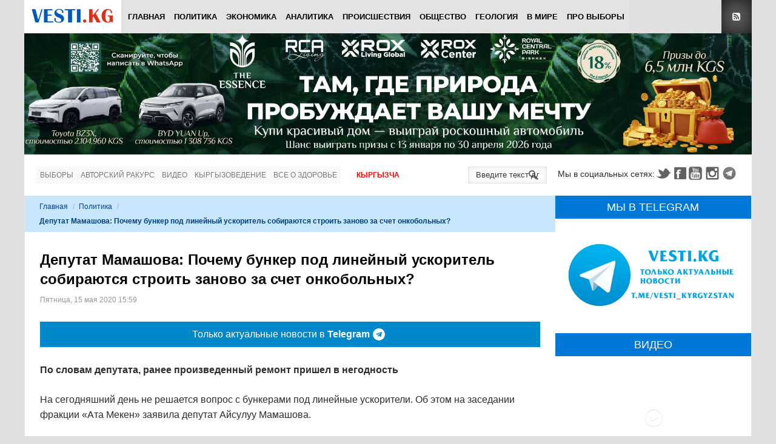

--- FILE ---
content_type: text/html; charset=utf-8
request_url: https://www.google.com/recaptcha/api2/anchor?ar=1&k=6Lck_HgrAAAAAL5IUmIYkDmbqC7JirTuKV81EZPU&co=aHR0cHM6Ly92ZXN0aS5rZzo0NDM.&hl=ru&v=PoyoqOPhxBO7pBk68S4YbpHZ&theme=light&size=normal&anchor-ms=20000&execute-ms=30000&cb=rtunr55iz2w2
body_size: 49474
content:
<!DOCTYPE HTML><html dir="ltr" lang="ru"><head><meta http-equiv="Content-Type" content="text/html; charset=UTF-8">
<meta http-equiv="X-UA-Compatible" content="IE=edge">
<title>reCAPTCHA</title>
<style type="text/css">
/* cyrillic-ext */
@font-face {
  font-family: 'Roboto';
  font-style: normal;
  font-weight: 400;
  font-stretch: 100%;
  src: url(//fonts.gstatic.com/s/roboto/v48/KFO7CnqEu92Fr1ME7kSn66aGLdTylUAMa3GUBHMdazTgWw.woff2) format('woff2');
  unicode-range: U+0460-052F, U+1C80-1C8A, U+20B4, U+2DE0-2DFF, U+A640-A69F, U+FE2E-FE2F;
}
/* cyrillic */
@font-face {
  font-family: 'Roboto';
  font-style: normal;
  font-weight: 400;
  font-stretch: 100%;
  src: url(//fonts.gstatic.com/s/roboto/v48/KFO7CnqEu92Fr1ME7kSn66aGLdTylUAMa3iUBHMdazTgWw.woff2) format('woff2');
  unicode-range: U+0301, U+0400-045F, U+0490-0491, U+04B0-04B1, U+2116;
}
/* greek-ext */
@font-face {
  font-family: 'Roboto';
  font-style: normal;
  font-weight: 400;
  font-stretch: 100%;
  src: url(//fonts.gstatic.com/s/roboto/v48/KFO7CnqEu92Fr1ME7kSn66aGLdTylUAMa3CUBHMdazTgWw.woff2) format('woff2');
  unicode-range: U+1F00-1FFF;
}
/* greek */
@font-face {
  font-family: 'Roboto';
  font-style: normal;
  font-weight: 400;
  font-stretch: 100%;
  src: url(//fonts.gstatic.com/s/roboto/v48/KFO7CnqEu92Fr1ME7kSn66aGLdTylUAMa3-UBHMdazTgWw.woff2) format('woff2');
  unicode-range: U+0370-0377, U+037A-037F, U+0384-038A, U+038C, U+038E-03A1, U+03A3-03FF;
}
/* math */
@font-face {
  font-family: 'Roboto';
  font-style: normal;
  font-weight: 400;
  font-stretch: 100%;
  src: url(//fonts.gstatic.com/s/roboto/v48/KFO7CnqEu92Fr1ME7kSn66aGLdTylUAMawCUBHMdazTgWw.woff2) format('woff2');
  unicode-range: U+0302-0303, U+0305, U+0307-0308, U+0310, U+0312, U+0315, U+031A, U+0326-0327, U+032C, U+032F-0330, U+0332-0333, U+0338, U+033A, U+0346, U+034D, U+0391-03A1, U+03A3-03A9, U+03B1-03C9, U+03D1, U+03D5-03D6, U+03F0-03F1, U+03F4-03F5, U+2016-2017, U+2034-2038, U+203C, U+2040, U+2043, U+2047, U+2050, U+2057, U+205F, U+2070-2071, U+2074-208E, U+2090-209C, U+20D0-20DC, U+20E1, U+20E5-20EF, U+2100-2112, U+2114-2115, U+2117-2121, U+2123-214F, U+2190, U+2192, U+2194-21AE, U+21B0-21E5, U+21F1-21F2, U+21F4-2211, U+2213-2214, U+2216-22FF, U+2308-230B, U+2310, U+2319, U+231C-2321, U+2336-237A, U+237C, U+2395, U+239B-23B7, U+23D0, U+23DC-23E1, U+2474-2475, U+25AF, U+25B3, U+25B7, U+25BD, U+25C1, U+25CA, U+25CC, U+25FB, U+266D-266F, U+27C0-27FF, U+2900-2AFF, U+2B0E-2B11, U+2B30-2B4C, U+2BFE, U+3030, U+FF5B, U+FF5D, U+1D400-1D7FF, U+1EE00-1EEFF;
}
/* symbols */
@font-face {
  font-family: 'Roboto';
  font-style: normal;
  font-weight: 400;
  font-stretch: 100%;
  src: url(//fonts.gstatic.com/s/roboto/v48/KFO7CnqEu92Fr1ME7kSn66aGLdTylUAMaxKUBHMdazTgWw.woff2) format('woff2');
  unicode-range: U+0001-000C, U+000E-001F, U+007F-009F, U+20DD-20E0, U+20E2-20E4, U+2150-218F, U+2190, U+2192, U+2194-2199, U+21AF, U+21E6-21F0, U+21F3, U+2218-2219, U+2299, U+22C4-22C6, U+2300-243F, U+2440-244A, U+2460-24FF, U+25A0-27BF, U+2800-28FF, U+2921-2922, U+2981, U+29BF, U+29EB, U+2B00-2BFF, U+4DC0-4DFF, U+FFF9-FFFB, U+10140-1018E, U+10190-1019C, U+101A0, U+101D0-101FD, U+102E0-102FB, U+10E60-10E7E, U+1D2C0-1D2D3, U+1D2E0-1D37F, U+1F000-1F0FF, U+1F100-1F1AD, U+1F1E6-1F1FF, U+1F30D-1F30F, U+1F315, U+1F31C, U+1F31E, U+1F320-1F32C, U+1F336, U+1F378, U+1F37D, U+1F382, U+1F393-1F39F, U+1F3A7-1F3A8, U+1F3AC-1F3AF, U+1F3C2, U+1F3C4-1F3C6, U+1F3CA-1F3CE, U+1F3D4-1F3E0, U+1F3ED, U+1F3F1-1F3F3, U+1F3F5-1F3F7, U+1F408, U+1F415, U+1F41F, U+1F426, U+1F43F, U+1F441-1F442, U+1F444, U+1F446-1F449, U+1F44C-1F44E, U+1F453, U+1F46A, U+1F47D, U+1F4A3, U+1F4B0, U+1F4B3, U+1F4B9, U+1F4BB, U+1F4BF, U+1F4C8-1F4CB, U+1F4D6, U+1F4DA, U+1F4DF, U+1F4E3-1F4E6, U+1F4EA-1F4ED, U+1F4F7, U+1F4F9-1F4FB, U+1F4FD-1F4FE, U+1F503, U+1F507-1F50B, U+1F50D, U+1F512-1F513, U+1F53E-1F54A, U+1F54F-1F5FA, U+1F610, U+1F650-1F67F, U+1F687, U+1F68D, U+1F691, U+1F694, U+1F698, U+1F6AD, U+1F6B2, U+1F6B9-1F6BA, U+1F6BC, U+1F6C6-1F6CF, U+1F6D3-1F6D7, U+1F6E0-1F6EA, U+1F6F0-1F6F3, U+1F6F7-1F6FC, U+1F700-1F7FF, U+1F800-1F80B, U+1F810-1F847, U+1F850-1F859, U+1F860-1F887, U+1F890-1F8AD, U+1F8B0-1F8BB, U+1F8C0-1F8C1, U+1F900-1F90B, U+1F93B, U+1F946, U+1F984, U+1F996, U+1F9E9, U+1FA00-1FA6F, U+1FA70-1FA7C, U+1FA80-1FA89, U+1FA8F-1FAC6, U+1FACE-1FADC, U+1FADF-1FAE9, U+1FAF0-1FAF8, U+1FB00-1FBFF;
}
/* vietnamese */
@font-face {
  font-family: 'Roboto';
  font-style: normal;
  font-weight: 400;
  font-stretch: 100%;
  src: url(//fonts.gstatic.com/s/roboto/v48/KFO7CnqEu92Fr1ME7kSn66aGLdTylUAMa3OUBHMdazTgWw.woff2) format('woff2');
  unicode-range: U+0102-0103, U+0110-0111, U+0128-0129, U+0168-0169, U+01A0-01A1, U+01AF-01B0, U+0300-0301, U+0303-0304, U+0308-0309, U+0323, U+0329, U+1EA0-1EF9, U+20AB;
}
/* latin-ext */
@font-face {
  font-family: 'Roboto';
  font-style: normal;
  font-weight: 400;
  font-stretch: 100%;
  src: url(//fonts.gstatic.com/s/roboto/v48/KFO7CnqEu92Fr1ME7kSn66aGLdTylUAMa3KUBHMdazTgWw.woff2) format('woff2');
  unicode-range: U+0100-02BA, U+02BD-02C5, U+02C7-02CC, U+02CE-02D7, U+02DD-02FF, U+0304, U+0308, U+0329, U+1D00-1DBF, U+1E00-1E9F, U+1EF2-1EFF, U+2020, U+20A0-20AB, U+20AD-20C0, U+2113, U+2C60-2C7F, U+A720-A7FF;
}
/* latin */
@font-face {
  font-family: 'Roboto';
  font-style: normal;
  font-weight: 400;
  font-stretch: 100%;
  src: url(//fonts.gstatic.com/s/roboto/v48/KFO7CnqEu92Fr1ME7kSn66aGLdTylUAMa3yUBHMdazQ.woff2) format('woff2');
  unicode-range: U+0000-00FF, U+0131, U+0152-0153, U+02BB-02BC, U+02C6, U+02DA, U+02DC, U+0304, U+0308, U+0329, U+2000-206F, U+20AC, U+2122, U+2191, U+2193, U+2212, U+2215, U+FEFF, U+FFFD;
}
/* cyrillic-ext */
@font-face {
  font-family: 'Roboto';
  font-style: normal;
  font-weight: 500;
  font-stretch: 100%;
  src: url(//fonts.gstatic.com/s/roboto/v48/KFO7CnqEu92Fr1ME7kSn66aGLdTylUAMa3GUBHMdazTgWw.woff2) format('woff2');
  unicode-range: U+0460-052F, U+1C80-1C8A, U+20B4, U+2DE0-2DFF, U+A640-A69F, U+FE2E-FE2F;
}
/* cyrillic */
@font-face {
  font-family: 'Roboto';
  font-style: normal;
  font-weight: 500;
  font-stretch: 100%;
  src: url(//fonts.gstatic.com/s/roboto/v48/KFO7CnqEu92Fr1ME7kSn66aGLdTylUAMa3iUBHMdazTgWw.woff2) format('woff2');
  unicode-range: U+0301, U+0400-045F, U+0490-0491, U+04B0-04B1, U+2116;
}
/* greek-ext */
@font-face {
  font-family: 'Roboto';
  font-style: normal;
  font-weight: 500;
  font-stretch: 100%;
  src: url(//fonts.gstatic.com/s/roboto/v48/KFO7CnqEu92Fr1ME7kSn66aGLdTylUAMa3CUBHMdazTgWw.woff2) format('woff2');
  unicode-range: U+1F00-1FFF;
}
/* greek */
@font-face {
  font-family: 'Roboto';
  font-style: normal;
  font-weight: 500;
  font-stretch: 100%;
  src: url(//fonts.gstatic.com/s/roboto/v48/KFO7CnqEu92Fr1ME7kSn66aGLdTylUAMa3-UBHMdazTgWw.woff2) format('woff2');
  unicode-range: U+0370-0377, U+037A-037F, U+0384-038A, U+038C, U+038E-03A1, U+03A3-03FF;
}
/* math */
@font-face {
  font-family: 'Roboto';
  font-style: normal;
  font-weight: 500;
  font-stretch: 100%;
  src: url(//fonts.gstatic.com/s/roboto/v48/KFO7CnqEu92Fr1ME7kSn66aGLdTylUAMawCUBHMdazTgWw.woff2) format('woff2');
  unicode-range: U+0302-0303, U+0305, U+0307-0308, U+0310, U+0312, U+0315, U+031A, U+0326-0327, U+032C, U+032F-0330, U+0332-0333, U+0338, U+033A, U+0346, U+034D, U+0391-03A1, U+03A3-03A9, U+03B1-03C9, U+03D1, U+03D5-03D6, U+03F0-03F1, U+03F4-03F5, U+2016-2017, U+2034-2038, U+203C, U+2040, U+2043, U+2047, U+2050, U+2057, U+205F, U+2070-2071, U+2074-208E, U+2090-209C, U+20D0-20DC, U+20E1, U+20E5-20EF, U+2100-2112, U+2114-2115, U+2117-2121, U+2123-214F, U+2190, U+2192, U+2194-21AE, U+21B0-21E5, U+21F1-21F2, U+21F4-2211, U+2213-2214, U+2216-22FF, U+2308-230B, U+2310, U+2319, U+231C-2321, U+2336-237A, U+237C, U+2395, U+239B-23B7, U+23D0, U+23DC-23E1, U+2474-2475, U+25AF, U+25B3, U+25B7, U+25BD, U+25C1, U+25CA, U+25CC, U+25FB, U+266D-266F, U+27C0-27FF, U+2900-2AFF, U+2B0E-2B11, U+2B30-2B4C, U+2BFE, U+3030, U+FF5B, U+FF5D, U+1D400-1D7FF, U+1EE00-1EEFF;
}
/* symbols */
@font-face {
  font-family: 'Roboto';
  font-style: normal;
  font-weight: 500;
  font-stretch: 100%;
  src: url(//fonts.gstatic.com/s/roboto/v48/KFO7CnqEu92Fr1ME7kSn66aGLdTylUAMaxKUBHMdazTgWw.woff2) format('woff2');
  unicode-range: U+0001-000C, U+000E-001F, U+007F-009F, U+20DD-20E0, U+20E2-20E4, U+2150-218F, U+2190, U+2192, U+2194-2199, U+21AF, U+21E6-21F0, U+21F3, U+2218-2219, U+2299, U+22C4-22C6, U+2300-243F, U+2440-244A, U+2460-24FF, U+25A0-27BF, U+2800-28FF, U+2921-2922, U+2981, U+29BF, U+29EB, U+2B00-2BFF, U+4DC0-4DFF, U+FFF9-FFFB, U+10140-1018E, U+10190-1019C, U+101A0, U+101D0-101FD, U+102E0-102FB, U+10E60-10E7E, U+1D2C0-1D2D3, U+1D2E0-1D37F, U+1F000-1F0FF, U+1F100-1F1AD, U+1F1E6-1F1FF, U+1F30D-1F30F, U+1F315, U+1F31C, U+1F31E, U+1F320-1F32C, U+1F336, U+1F378, U+1F37D, U+1F382, U+1F393-1F39F, U+1F3A7-1F3A8, U+1F3AC-1F3AF, U+1F3C2, U+1F3C4-1F3C6, U+1F3CA-1F3CE, U+1F3D4-1F3E0, U+1F3ED, U+1F3F1-1F3F3, U+1F3F5-1F3F7, U+1F408, U+1F415, U+1F41F, U+1F426, U+1F43F, U+1F441-1F442, U+1F444, U+1F446-1F449, U+1F44C-1F44E, U+1F453, U+1F46A, U+1F47D, U+1F4A3, U+1F4B0, U+1F4B3, U+1F4B9, U+1F4BB, U+1F4BF, U+1F4C8-1F4CB, U+1F4D6, U+1F4DA, U+1F4DF, U+1F4E3-1F4E6, U+1F4EA-1F4ED, U+1F4F7, U+1F4F9-1F4FB, U+1F4FD-1F4FE, U+1F503, U+1F507-1F50B, U+1F50D, U+1F512-1F513, U+1F53E-1F54A, U+1F54F-1F5FA, U+1F610, U+1F650-1F67F, U+1F687, U+1F68D, U+1F691, U+1F694, U+1F698, U+1F6AD, U+1F6B2, U+1F6B9-1F6BA, U+1F6BC, U+1F6C6-1F6CF, U+1F6D3-1F6D7, U+1F6E0-1F6EA, U+1F6F0-1F6F3, U+1F6F7-1F6FC, U+1F700-1F7FF, U+1F800-1F80B, U+1F810-1F847, U+1F850-1F859, U+1F860-1F887, U+1F890-1F8AD, U+1F8B0-1F8BB, U+1F8C0-1F8C1, U+1F900-1F90B, U+1F93B, U+1F946, U+1F984, U+1F996, U+1F9E9, U+1FA00-1FA6F, U+1FA70-1FA7C, U+1FA80-1FA89, U+1FA8F-1FAC6, U+1FACE-1FADC, U+1FADF-1FAE9, U+1FAF0-1FAF8, U+1FB00-1FBFF;
}
/* vietnamese */
@font-face {
  font-family: 'Roboto';
  font-style: normal;
  font-weight: 500;
  font-stretch: 100%;
  src: url(//fonts.gstatic.com/s/roboto/v48/KFO7CnqEu92Fr1ME7kSn66aGLdTylUAMa3OUBHMdazTgWw.woff2) format('woff2');
  unicode-range: U+0102-0103, U+0110-0111, U+0128-0129, U+0168-0169, U+01A0-01A1, U+01AF-01B0, U+0300-0301, U+0303-0304, U+0308-0309, U+0323, U+0329, U+1EA0-1EF9, U+20AB;
}
/* latin-ext */
@font-face {
  font-family: 'Roboto';
  font-style: normal;
  font-weight: 500;
  font-stretch: 100%;
  src: url(//fonts.gstatic.com/s/roboto/v48/KFO7CnqEu92Fr1ME7kSn66aGLdTylUAMa3KUBHMdazTgWw.woff2) format('woff2');
  unicode-range: U+0100-02BA, U+02BD-02C5, U+02C7-02CC, U+02CE-02D7, U+02DD-02FF, U+0304, U+0308, U+0329, U+1D00-1DBF, U+1E00-1E9F, U+1EF2-1EFF, U+2020, U+20A0-20AB, U+20AD-20C0, U+2113, U+2C60-2C7F, U+A720-A7FF;
}
/* latin */
@font-face {
  font-family: 'Roboto';
  font-style: normal;
  font-weight: 500;
  font-stretch: 100%;
  src: url(//fonts.gstatic.com/s/roboto/v48/KFO7CnqEu92Fr1ME7kSn66aGLdTylUAMa3yUBHMdazQ.woff2) format('woff2');
  unicode-range: U+0000-00FF, U+0131, U+0152-0153, U+02BB-02BC, U+02C6, U+02DA, U+02DC, U+0304, U+0308, U+0329, U+2000-206F, U+20AC, U+2122, U+2191, U+2193, U+2212, U+2215, U+FEFF, U+FFFD;
}
/* cyrillic-ext */
@font-face {
  font-family: 'Roboto';
  font-style: normal;
  font-weight: 900;
  font-stretch: 100%;
  src: url(//fonts.gstatic.com/s/roboto/v48/KFO7CnqEu92Fr1ME7kSn66aGLdTylUAMa3GUBHMdazTgWw.woff2) format('woff2');
  unicode-range: U+0460-052F, U+1C80-1C8A, U+20B4, U+2DE0-2DFF, U+A640-A69F, U+FE2E-FE2F;
}
/* cyrillic */
@font-face {
  font-family: 'Roboto';
  font-style: normal;
  font-weight: 900;
  font-stretch: 100%;
  src: url(//fonts.gstatic.com/s/roboto/v48/KFO7CnqEu92Fr1ME7kSn66aGLdTylUAMa3iUBHMdazTgWw.woff2) format('woff2');
  unicode-range: U+0301, U+0400-045F, U+0490-0491, U+04B0-04B1, U+2116;
}
/* greek-ext */
@font-face {
  font-family: 'Roboto';
  font-style: normal;
  font-weight: 900;
  font-stretch: 100%;
  src: url(//fonts.gstatic.com/s/roboto/v48/KFO7CnqEu92Fr1ME7kSn66aGLdTylUAMa3CUBHMdazTgWw.woff2) format('woff2');
  unicode-range: U+1F00-1FFF;
}
/* greek */
@font-face {
  font-family: 'Roboto';
  font-style: normal;
  font-weight: 900;
  font-stretch: 100%;
  src: url(//fonts.gstatic.com/s/roboto/v48/KFO7CnqEu92Fr1ME7kSn66aGLdTylUAMa3-UBHMdazTgWw.woff2) format('woff2');
  unicode-range: U+0370-0377, U+037A-037F, U+0384-038A, U+038C, U+038E-03A1, U+03A3-03FF;
}
/* math */
@font-face {
  font-family: 'Roboto';
  font-style: normal;
  font-weight: 900;
  font-stretch: 100%;
  src: url(//fonts.gstatic.com/s/roboto/v48/KFO7CnqEu92Fr1ME7kSn66aGLdTylUAMawCUBHMdazTgWw.woff2) format('woff2');
  unicode-range: U+0302-0303, U+0305, U+0307-0308, U+0310, U+0312, U+0315, U+031A, U+0326-0327, U+032C, U+032F-0330, U+0332-0333, U+0338, U+033A, U+0346, U+034D, U+0391-03A1, U+03A3-03A9, U+03B1-03C9, U+03D1, U+03D5-03D6, U+03F0-03F1, U+03F4-03F5, U+2016-2017, U+2034-2038, U+203C, U+2040, U+2043, U+2047, U+2050, U+2057, U+205F, U+2070-2071, U+2074-208E, U+2090-209C, U+20D0-20DC, U+20E1, U+20E5-20EF, U+2100-2112, U+2114-2115, U+2117-2121, U+2123-214F, U+2190, U+2192, U+2194-21AE, U+21B0-21E5, U+21F1-21F2, U+21F4-2211, U+2213-2214, U+2216-22FF, U+2308-230B, U+2310, U+2319, U+231C-2321, U+2336-237A, U+237C, U+2395, U+239B-23B7, U+23D0, U+23DC-23E1, U+2474-2475, U+25AF, U+25B3, U+25B7, U+25BD, U+25C1, U+25CA, U+25CC, U+25FB, U+266D-266F, U+27C0-27FF, U+2900-2AFF, U+2B0E-2B11, U+2B30-2B4C, U+2BFE, U+3030, U+FF5B, U+FF5D, U+1D400-1D7FF, U+1EE00-1EEFF;
}
/* symbols */
@font-face {
  font-family: 'Roboto';
  font-style: normal;
  font-weight: 900;
  font-stretch: 100%;
  src: url(//fonts.gstatic.com/s/roboto/v48/KFO7CnqEu92Fr1ME7kSn66aGLdTylUAMaxKUBHMdazTgWw.woff2) format('woff2');
  unicode-range: U+0001-000C, U+000E-001F, U+007F-009F, U+20DD-20E0, U+20E2-20E4, U+2150-218F, U+2190, U+2192, U+2194-2199, U+21AF, U+21E6-21F0, U+21F3, U+2218-2219, U+2299, U+22C4-22C6, U+2300-243F, U+2440-244A, U+2460-24FF, U+25A0-27BF, U+2800-28FF, U+2921-2922, U+2981, U+29BF, U+29EB, U+2B00-2BFF, U+4DC0-4DFF, U+FFF9-FFFB, U+10140-1018E, U+10190-1019C, U+101A0, U+101D0-101FD, U+102E0-102FB, U+10E60-10E7E, U+1D2C0-1D2D3, U+1D2E0-1D37F, U+1F000-1F0FF, U+1F100-1F1AD, U+1F1E6-1F1FF, U+1F30D-1F30F, U+1F315, U+1F31C, U+1F31E, U+1F320-1F32C, U+1F336, U+1F378, U+1F37D, U+1F382, U+1F393-1F39F, U+1F3A7-1F3A8, U+1F3AC-1F3AF, U+1F3C2, U+1F3C4-1F3C6, U+1F3CA-1F3CE, U+1F3D4-1F3E0, U+1F3ED, U+1F3F1-1F3F3, U+1F3F5-1F3F7, U+1F408, U+1F415, U+1F41F, U+1F426, U+1F43F, U+1F441-1F442, U+1F444, U+1F446-1F449, U+1F44C-1F44E, U+1F453, U+1F46A, U+1F47D, U+1F4A3, U+1F4B0, U+1F4B3, U+1F4B9, U+1F4BB, U+1F4BF, U+1F4C8-1F4CB, U+1F4D6, U+1F4DA, U+1F4DF, U+1F4E3-1F4E6, U+1F4EA-1F4ED, U+1F4F7, U+1F4F9-1F4FB, U+1F4FD-1F4FE, U+1F503, U+1F507-1F50B, U+1F50D, U+1F512-1F513, U+1F53E-1F54A, U+1F54F-1F5FA, U+1F610, U+1F650-1F67F, U+1F687, U+1F68D, U+1F691, U+1F694, U+1F698, U+1F6AD, U+1F6B2, U+1F6B9-1F6BA, U+1F6BC, U+1F6C6-1F6CF, U+1F6D3-1F6D7, U+1F6E0-1F6EA, U+1F6F0-1F6F3, U+1F6F7-1F6FC, U+1F700-1F7FF, U+1F800-1F80B, U+1F810-1F847, U+1F850-1F859, U+1F860-1F887, U+1F890-1F8AD, U+1F8B0-1F8BB, U+1F8C0-1F8C1, U+1F900-1F90B, U+1F93B, U+1F946, U+1F984, U+1F996, U+1F9E9, U+1FA00-1FA6F, U+1FA70-1FA7C, U+1FA80-1FA89, U+1FA8F-1FAC6, U+1FACE-1FADC, U+1FADF-1FAE9, U+1FAF0-1FAF8, U+1FB00-1FBFF;
}
/* vietnamese */
@font-face {
  font-family: 'Roboto';
  font-style: normal;
  font-weight: 900;
  font-stretch: 100%;
  src: url(//fonts.gstatic.com/s/roboto/v48/KFO7CnqEu92Fr1ME7kSn66aGLdTylUAMa3OUBHMdazTgWw.woff2) format('woff2');
  unicode-range: U+0102-0103, U+0110-0111, U+0128-0129, U+0168-0169, U+01A0-01A1, U+01AF-01B0, U+0300-0301, U+0303-0304, U+0308-0309, U+0323, U+0329, U+1EA0-1EF9, U+20AB;
}
/* latin-ext */
@font-face {
  font-family: 'Roboto';
  font-style: normal;
  font-weight: 900;
  font-stretch: 100%;
  src: url(//fonts.gstatic.com/s/roboto/v48/KFO7CnqEu92Fr1ME7kSn66aGLdTylUAMa3KUBHMdazTgWw.woff2) format('woff2');
  unicode-range: U+0100-02BA, U+02BD-02C5, U+02C7-02CC, U+02CE-02D7, U+02DD-02FF, U+0304, U+0308, U+0329, U+1D00-1DBF, U+1E00-1E9F, U+1EF2-1EFF, U+2020, U+20A0-20AB, U+20AD-20C0, U+2113, U+2C60-2C7F, U+A720-A7FF;
}
/* latin */
@font-face {
  font-family: 'Roboto';
  font-style: normal;
  font-weight: 900;
  font-stretch: 100%;
  src: url(//fonts.gstatic.com/s/roboto/v48/KFO7CnqEu92Fr1ME7kSn66aGLdTylUAMa3yUBHMdazQ.woff2) format('woff2');
  unicode-range: U+0000-00FF, U+0131, U+0152-0153, U+02BB-02BC, U+02C6, U+02DA, U+02DC, U+0304, U+0308, U+0329, U+2000-206F, U+20AC, U+2122, U+2191, U+2193, U+2212, U+2215, U+FEFF, U+FFFD;
}

</style>
<link rel="stylesheet" type="text/css" href="https://www.gstatic.com/recaptcha/releases/PoyoqOPhxBO7pBk68S4YbpHZ/styles__ltr.css">
<script nonce="tupk1WGF7rnT0ZwEOoVnGA" type="text/javascript">window['__recaptcha_api'] = 'https://www.google.com/recaptcha/api2/';</script>
<script type="text/javascript" src="https://www.gstatic.com/recaptcha/releases/PoyoqOPhxBO7pBk68S4YbpHZ/recaptcha__ru.js" nonce="tupk1WGF7rnT0ZwEOoVnGA">
      
    </script></head>
<body><div id="rc-anchor-alert" class="rc-anchor-alert"></div>
<input type="hidden" id="recaptcha-token" value="[base64]">
<script type="text/javascript" nonce="tupk1WGF7rnT0ZwEOoVnGA">
      recaptcha.anchor.Main.init("[\x22ainput\x22,[\x22bgdata\x22,\x22\x22,\[base64]/[base64]/bmV3IFpbdF0obVswXSk6Sz09Mj9uZXcgWlt0XShtWzBdLG1bMV0pOks9PTM/bmV3IFpbdF0obVswXSxtWzFdLG1bMl0pOks9PTQ/[base64]/[base64]/[base64]/[base64]/[base64]/[base64]/[base64]/[base64]/[base64]/[base64]/[base64]/[base64]/[base64]/[base64]\\u003d\\u003d\x22,\[base64]\x22,\x22wrfCj8OdWcO4ZT3CvMKRw4dFw7/[base64]/WwB/[base64]/[base64]/w7MaABxQwr7CuDTDscOcw5JuBMOFDMOSAsKhw6k2BcKaw77DqsO+YcKOw57CtMOvG1rDksKYw7YFM3zCsj/Djx8NHMOGQlsDw5vCpmzCscOXC2XChVtnw4F+wrvCpsKBwqDChMKnexnCrE/Cq8Kyw6TCgsO9WcONw7gYwojCosK/InEfUzIyCcKXwqXCp1HDnlTCkzsswo0FwpLClsOoL8KVGAHDum8Lb8OfwrDCtUxRbmktwq7ChQh3w6JeUW3DjSbCnXEgI8Kaw4HDo8Kdw7o5PUrDoMOBwqfCksO/AsO2asO/f8Kww6fDkFTDmADDscOxLMK6LA3CgBN2IMOswo8jEMOYwoEsE8K7w5pOwpBqKMOuwqDDt8KTSTcSw5DDlsKvCx3Dh1XCmMOeETXDuRhWLUtZw7nCnVDDniTDuQ0nR1/[base64]/Cp0bChl3DlsO6wqdNYMKnb8KwFX7Cmw87w6HCvcK/wpVVw57DucOLwrbDoUk9BcOpwpzCucKew6lvY8O2U0vCgMOKPCLDvcKWVsKgc29hbEtow6ZvckxiYMObe8K/w6LCpsKgw6MIC8KGV8KWDhRpBsK0w4/DuQbDmXTCi3fCk2p1AsKkUMOow7Jhw4wfwrFjFjbCmsK9RDHDr8KBWMKDw7tow4htHcK+w5rCu8KUwqbDohDCkcK6w7rCicKAREnCjlocWMOowr/Dq8KfwpBvORV9fjbDsyh/wrvCu3QXw6XCnMOXw5DCl8OqwovDv23DnsO2w6TDlHLCknjCiMKRNw9hwpdVeVzCjsOYw6TCm3XDvX/Dm8ONMBRzwr8ew7oWBi87R0ISRQl1M8KDMsORL8KnwqzClyHCr8OmwqVYXUxzHXHCvFsZw4jCsMOEw7TCiEcnwrrDpi8kw6LCoitcw4YRR8KuwpB1G8Kaw5E/bjwfw7TCq1xCMV8ZYsK9w4FodSA0FMKkSRnDs8KMNmTCrMKAEsOqDmXDqMK/[base64]/ChMOKNhnCr8KKTi3Cs8OKwqdZw5XDscKDwpJybsOJwodSwp0cwp/DnlUlw6t0asO8woItFsOAw7DDq8O2woU5w6LDsMO2WcKGw6dUwrzCnQMwOMOBw4IQwr7CsSTDljrDmx0ywqVXTn7CjlLDiRkNw6zCm8OnNVhaw5EZdWXCvcKyw4zCmR/CuxvDhB3DrcOYw7pBwqNOw7XCkC7Cl8K1ecKew7oTZm5Gw5gUwrpJC1pKPcKFw4dcwqrDlS4+wrzDv2DCg3DCj256wpPCr8K0w6/CiCg/woRkw6FsFMKewrzCjMOcw4fCgsKhdWZYwrPCpsKVLTbDkMOqw6Mmw4jDncK3w4FgcU/Du8KvMyPCt8KmwohWTxBpw5lAFsOpw77CvMO2OXYZwrgtVMOVwpN9IyZow4VLQmXDl8KNZCXDmWsHU8ObwpjCucOVw7vDisOBw7Jaw5nDh8KewoJsw7rDm8OVwqzCkMODeioVw6jCgMObw4vDrx89ES9Vw7zDh8O/MXfDh1/DsMOaWlHCm8OxWsOHwo3DmcOZw6nCjMK3wqhZw7UPwoJyw6jDulvCv37DjF/[base64]/DssOLDGxJVkgJL8KvwrfDh2zCj8OQw7/DhEnDmcOcQgXDiS5nwodZw5xAwq7CsMK+wqokG8KNRznCuh/CqQ/ChDjDuEQ5w6fDqMKRNgo+w7dDSMKjwo96V8KtGGBXdcOhHcOQe8O+wpDCrknChnYMJcOaOzLCpMKgwpTDg0l8w7BNPsOiIcOnw5LDgDhYw5LDu2xywrLCtMKwwozDnsO4wpXCoVXDjXlFwonCsBPCk8K2J2A5w6TDtcORDkvCtMKvw7czJWTCuVbCkMKxwpDClTllwo/CjRrCqsODw7smwr5Ew5XDvhMsGMKEwrLDsz4mGcOjRMK1LRjDnsOxbRTDlsKDw6smwoYJHQzCh8Oiwo4uScOjwoU6ZsOOFsOpPMOwJRVfw5E4wqdvw7PDsk3Dij/CvcKQwpXCjsKzGsKSw6HCnj3DlcOaVcKdXhIXCSBHGMKHwofDnwQ9w7HDm2fClFHDn1lbwpLCssKXw7llb24jwpPCvGfDvsK1I2o+w6NoW8K/w4BrwqdRw7fCiUTCkWABw5A5wrNOw7vDhcKYw7LDksKEwrQPD8Kgw5bCngjDmsOHcV3Cmy/DqMO6HwbDjsKUIETDn8O7wps6VwEIwqvCtXYlc8KwTMOYwrTDoiTDjMKpBMOOwqvDrlRcH1TDgzbDkMKGwrNHwovCicOvwrTDnDnDnsOdwoTCtxR1wpLCuwzDvcK/AhILBBbDi8KMRSbDssOTwqotw4/CmxUhw7xJw4jCrCHCvMOQw6LCjcOXOMOIBMOhCMOnFcKXw6cJUcOXw67DnWhDf8OhMMKPTMOVLsORLUHCocO8wp0pWlzCoXDDjsOTw6fCkjglwo96wqvDrwbCiVRiwprDmMONw7/DlkAlw6wFB8OnKcKWwp4GSsKeOhgjw6/CsSrDrMKowrE9FcKeKwIqwqhwwqo+JD/[base64]/Cr8KFw4LDuE3Do03DsXFHwrBPwphVw7zCvit7woTCtRIzN8KrwpZCwq7CgcKSw6kZwopmA8KvTUrDnjNcPMKDDBwlwpjCgcK/YsOIEk0uw6h6X8KSN8Kow6lNw6HCjsO6ZSU4w4sYwqXChCzCuMO4bMK8GGTDpcO/wogNw60cw6DCi1TDjFYpw5MZBX3CjDkyRMONwr/DvkoHw7zCk8OEHBwtw63CqMOtw4vDpsOnVDd+wqojwobCgBc5RDXDnAbCu8OKwovDqCFSP8KhLcONw4LDo0vCthjCicKIJVorw4xkUUPDjcOIWMOBw4fDrFDCksO4w6gabXRIw6DCu8OUwpk9w7vDv0XDoA/Dk1k7w4rDiMKFwpXDqMK7w7LCqi4WwrI5QMKDd2zCtxzCuXoZwoV3ICAtV8K6wotJXXcCOyPCqB/CvcKOAcKwVEPClzgtw7FEwrTCnktGw5MQfjvDn8KZwrdWwqXCoMOmPXcTwpfDnMKhw7NdDcOjw7RewoLDl8OTwq0Ew5FXw57Cn8OocA/[base64]/[base64]/CgMKAwrE0eRXDpsOawpXCiMKlwpxhw5TDmDADDUPDvArDuUgCdyPDhywMwqXCnSAyOcO0B35reMKkwofDhsOIw53DjFtucMK8DMKvAMOVw4BrCcK+HcKlworCi1zDrcO4wplewr/ChW8bBFjCrsOUw4NcEmktw7hlw6woUMK1w7LCp0gqw5sJNgfDlMKhw7VOw5nDh8KeQMKiQwVFNgdSfcKJwofChcK3HENqw5tCw7LDjMOSwow1w5DDln4Cw63CrhPCu2fCj8K/wrkywrfCuMO7wpE7wpjCjMOtw6XCg8O/RsO0JzrDvEosworCusKfwo9pwp/[base64]/VsKaUGUkPsOBw6QxEsOzW8OLWWfCu2hSOsK3SQ7DkcO1ESfDu8K1w5PDocKnNcO1wqTDj2bCusOaw7jDjzvDqX3CrsOCGsKzwpg9Yzl/wqY+DxM5w77Cv8KSwofDmMOCwo/CnsKhwr0Ac8Knw57CisO7w6kOTC/DqyI4FAE8w4I8w6NIwq/CrwjCoWUGCwXDoMOBFXnCpDbCr8KSTAfCi8Kww4DCi8KKJk9fCFxIfcOKw7ZQWQXCni0Ow6zCgkoLw5J0wqrCs8OKesOFwpLDo8KBLF/[base64]/[base64]/CgFNZLcKVwplrXiwRC8OFw6rDmHTDqsOuw43DqsK/w5fCnsKhIcK9ZjANX0DDs8KDw5kJL8ONw4TCjn7ClcOiw6bCjMKAw4bDqcKnw4/[base64]/DtjVJwq1rJBhGwpzDrsKAKsOmwrMcw7zDi8OWwoTCiQVFK8KkYMOQfS/DsGTDrcOIw7/DocKTwojDusOeOHFZw65RcA83bMOrVAzCm8O3d8KkUcKjw5TCr2jCgygxwoA+w6YcwrjDq0VMFsKUwojDqEwCw5hzHMOwwpjCjsO+w6R1GsKlHC5OwqbCo8K7UcK8fsKiNsKxwp8Xw7/DiDwIw411AjQqw5DDqcOVworCnU5zWMOewqjDkcKfZMOpN8OORH4XwqJUw5TCrMOlw5fCgsOYHsOtwoFjwogKFMOZwrXDllxrMsKDLsKswow9V2rDhA7CuwjDnhPDpsO/w7EjwrXDl8O6wq5wTTbDuHvDhhN3w7IlS37CnHTCoMKjw6hQGUUIw5HCkcO0w4HCvsKzTT4Wwp1WwppTMGJ0W8K5DxDDlsOqw6jCocKdwrPDi8KfwpbCmS/[base64]/CnMO9wrhvDXbCrCVIwoRlwqAKYsOPaMK/w7Urw4MPwqtVwp0SYWfDghPCqCnDj3B6w7TDl8K5dcOWw4zDhsKCwpzDtMKfw4bDiMOrw7XDj8OVTmkUWhBqwr7CuzxeXcKOEMOhEMKdwrNBwozDun9YwpUyw55VwoxRPmM4w5cQcU8/[base64]/[base64]/[base64]/CkMOFfcKjwrljdVzDlcKxFTkEwrcUIAY2P2sRw6fCtMObwqJdw5nDhsKeG8O8X8O9BgzCjMKoecOlCcOFwo5/[base64]/Dg8KIfjLDqjPCgQ7CsMOWPsODU8KBBsOoeMOdJsKiGhw5YALCgMKbPcO1woE2YTAABsOxwqZ8P8ONMMOCVMKZwp/DksKwwrMsYcOWPyPCrjDDnmnCokbCiFNCwoMqanAmdMKLwqTCrV/DqTcVw6PDskXCvMOCesKDwotVwpLDoMObwpYQwqPCssKSw7xYwpJGwqrDlMKOwp7Cq2HDvD7CnsKlaDbCo8OeAsOIwo3DoXPDscKpwpdwK8Kiw7A0O8OGdcKFwr4VK8KFw5DDlsO2aTnCtn/Dn2k8wq1TZFV5GD/DtnPDo8O5Czh8w4Q1wpBNw5nDjsKWw7coLcKow7oqwro0wpHCnSHDojfCkMKpw6bCtXPCmMOEw5TCgyfCh8OVZcKTHSDCux/[base64]/DqwA0TMOMw5nDsmcPR8KfwrhXcsO8WQrCmMK7OsK1bMOcD3bCsMOzSMK/JVhTfWbDv8OPOMKQw4wqUEpGwpYzHMOjwrzDm8OgNcKrwpBxUVTDhHTCkXlDCMKfcsOjw4vCsnjCtMKkLMKDDnnCgcKED2YafTXCvSHCjcOdw7HDggDDomhew7pPZkYDC1lob8KFwqzDnRXDnRnDkMOIw5kAwqVzw5QuXsKiY8OCw7piJR0/ehTDmFMbJMOywrFTwr3Cj8OhWsOXwqfCncOBwpfCgsOFfcKBwrJmD8OPwqXCv8KzwpzCsMO6wqhkUsObLcOow5rDpMOMw7JBw4zCg8OQTEt/QABzwrUsQVpOw683wrNXdjHCr8Oww6czwowCGRTCsMKDbyDCs0EPwpTDlMKEfwHCuTspwoXDsMO6w4rClsKJw4xQw50IRXoHMcKlwqrDqA/DjDJkBXDCu8OUdMKBwrbDu8KdwrfCvcKHwpXDigh7wqAFI8K7UMKHwoXCjnlGwoQrE8KCEcOow6nDgsOswq9VE8Kjwq87fsKoYA0HwpLCscOBwqfDrCIBTVtWRcKNwoLDhiIBw6QRZcK1wq5QG8OywqjDt0MVw5o3woAgwqIawp3CuR/[base64]/VcObEl8iS8O7DsOqwqLCt0BxwplVwovDuUghwpoJwrrDqcOrZ8Kvw7PCsgNHw6NWcxIBw7fDgcKfw57Dl8OZcwvDvWnCscKsfCcQCCLDucK2AsOJYiVpOiY7FHjCp8KNGX4/PVpwwpXDpSHDpsK7w49Dw73DoHc5wrEjwrd6Q1bDgcOwC8OowovCg8KbUcOOXMOoLDthPSFLCjZxwpLDoWrCjXYoIUvDmMKfIF3DkcKbYGXCqAw/VMKtSRLDi8Knw7TDsF4/U8KXQ8OLwr8TwrXCjMO8fCUcwr/DoMKwwokjNyPCqcKNwo1Ww4fCvcKKIsKVZSROwqnCusOJw5xPwpnCnV3DhBENUMKzwqoxQGUkHsORa8OTwovDn8KUw6LDpsKrw4NrwoTDtcOZGsOaF8OWbR/CicOewqNewp4MwpAdHy7CvTbDtRV2PMOZFHbDgcOXEMKaWVXDhsODB8K4Q1rDu8OHRgDDsiLDhsOjC8KqOTLDn8OHa2wJQ2h/XMKUEiUXw5cMWMKgw5N4w5HCnnZNwr3CkMORw6/DqsKADcK2dyAPChcrRATDpcOlIx9YFcOnLHrCtcKPw6DDhzcgw4fClsKpZBVcw68VCcKaJsKCbnfDhMKRwopjTGLDpsOELsKiw70cwpfDljXCuxrDiiV1w6MBwojDhcOxwp46c2vDm8OewrjCpSFTw6vCuMONWMKZwoXCuBrDs8K7w43CqcKBw7/DvcOOworClE/ClsKrwrxdRBASwqHCocOhwrHDj08gZhHCqXUfH8K3F8K5w57DtMKlw7Bdwrl/UMOCUw3DiS3CtULDmMK+HMONwqJRHsOIUcOrwqXCssO9O8OPRcKyw5bCvnguKMKWci/DsmbDm2XCn2w1w4tLJXHDusKkwqTDlcKwZsKuC8K9e8KpO8K7SmdmwpUwAnV6woTCuMOccCPDvcK8VcOOwpkLw6YNYcOSwp7DmsKVHcOSFhzDmsK2OS9OFEXCuUlPw6gYw6TCtcOATsObN8KFwotzwqwlMlFVQxfDosOkwoLDjcKiQB9eCsOORikPw4FRDHV7RcO/TMOUfgbCgxbCsQV3wpvCg23DuiLCslF3w4dwNT0eBMKkUcKrLgpYLmdSHMOgwqzDpjXDjcO6w4HDlXfCocKQwrwaOlLCs8KRMcKtckhxw7p8wpPCusKbwo7CrMOsw4xQUsO1w5hva8O/IG9jLETDuXvClhTDuMKcw6DChcKwwo3DjyNnN8K3ZSnDrcKOwp8nPlDDq3DDkXjDmMK7wqbDq8Ofw7BOcGvCjTPDoWg7EMKrwofDhC/DokTComQvMsOxwqwwBQ0kFMKKwrI8w6jDt8OOw7E0wpbDhz0lwqjCu0/DosKNwokLe2vCiQXDp1TChwnDu8KhwpZ+wrjCrkAmBsKUKVjDvQ1RQB/CvyjCpsK1w4nCtcKVwpjDlAjCmQErXMOiwq/CpcOdSsKhw5cxwqfDnsKdwqh3wpYiw6RLGcO0wrBMb8O4wpcRw5dKa8Ksw7Btw7nCjVNMwoLDvcKvaHXCtRhzOwHChcOTb8OMwpbCjcKXw5IXWn3DksOuw6nCr8K+Q8KGJ3XCn1Nxwrwzw7zCuMOMwqHCkMKTBsK8w4Zvw6M/wpDDuMKDfB9kGygfwqVYwr4vwpfCuMK6worDhyHDik7DpcOKVRnCi8KedcO9c8KZBMKWRT7DoMO+wrxiw4fDmDE0Ai3CvsKbwqQ2UsKaaGrCjAPDr0cZwrdBZhhlwo8yR8OoFGjCvhDCr8Obw7Zwwr43w7rCpCjDhMKuwqA8wqJ5woZ2woocbh/CmsKSwqIqCsK+RcK/w51ZUAV5NRQhN8KDw6Jmw6TDmFQzw6PDgFlFQcKfIcKhVsK7ZMKtw4B5O8OYw6A0wq/[base64]/azMqY0NbAsK1TcO3GSzCrRcpC8KsH8K+ZGIcw73DmcKxa8Ocw6Zrb13CoUFZZBTCucO2wr3DhQ3CulrComvDuMObLT9OCMKCZylDwoM5wobDosO4LcK7acK+IA4NwrPCu3tVO8KMw4nDh8K3K8KWw5PDqsOrbFs7C8OpNMOnwq/[base64]/[base64]/Do8O4bUdqwrEOwprDhXPCrMKnwofDmAJ8DUDDusKibHYHVMK8Xlkgwo7Dg2LCtMKtNyjCqsO+BsO/w6rCuMOZwpXDu8KSwr3CrUpiw7x5f8K7w40HwpdCwoLCuTfDhcOeb33Ct8OMcGvDjsOKaiBID8OPT8K2wo/[base64]/DmFbCmcK0GCUbYsOjwoPDgXloZj3Dl8OtT8KqwqXDoXfDtsKvMcKHMj0WFsOADMO1Pxl2HcKJJMKtwpzCgsKZwqbDogxNwrpYw6/[base64]/CucKpD8O4woPDumVCwrxnWkXCmsOEwoI0wr1qAmAhw7fDqEZXwoZWwrPDnwQVNDhjw5ssw4rCmzk8w6YLw7bDsUnDu8O7FcO2w5zDq8K/esOSw6MEHsKowp4Pw7dGw6nDv8KcHXIFwp/CosO3wrkjw6LDuAPDssK9NhjCmxFzwpTDl8KZw4wbwoBPfMOBPE9NLDVEY8K6R8OUwqNSfCXClcOsTG/CkMOnwqjDj8Kaw7xfV8O9NcKwPsK1Zxcyw6MgTTjCsMKdwp0tw4AVeVJKwqPDug3Di8OLw5tGwoNOUMOeNcKOwpRzw5A4woLDsDzDlcK4CnFrwr3Drj/Ch1XClH3CmFHDuDPCoMO/w69zL8OMF1RKP8OKc8OEBD5HelnClSnDscKPw6nCvjcJwrpyUiMbw4gew61nwo7CvT/CtXl9w5IMZWzCg8Kxw6HCocO8EH5be8KZPnojwqFKM8KIVcOZJ8K8wq9zw5/CjMOfw41Dwrx9H8K3w6DCglfDlhdOw73CjcOLAcKXwoIzU33ChgzDrcKKHMO3eMKAMQDCnUgSOcKYw4nClMOBwpFJw4zCmMK5GcOYI3teBcK6HXBmQzrCvcKDw59uwpTDqhrDkcKoesKrw5MyRMKuw7DCosK3agnDpmHCg8K9c8OOw6HCsCHCkTMUIsOQMsKZwr/DpyTCi8KBwoTCscK4wrwLAmTDgsOIA2kJacKnwrUqw7Alw7/CqW5uwoIIwqvCoSIXWF4kIXXDncO3Z8K+Jxkvw641XMOtw5l5E8Kmwr1qw6XCiWhfR8OfIi9+BsKcMzfCiyvDhMOSRjXDoiIIwolQaBIXw6fDsC/Cgw9fTkBbw7fDnRgbwqtswpcmwqoiBcOlw6jCsEvDocKOw4TDrsO1w5hVLsODw6kQw5UGwropXsOxIsO0w6HDvcKzw5TDi3rCuMOXw5zDocOjw75cdksQwrXCgWnDpsKAfiRrX8OwQSsTw6fDisOcw4XDiHN8wrgjw4BMwpfDqMK+P00swoHDr8OZccOmw6dkDi/CpcOhNC5Dw6Jgc8K+wr7DhQjCqUrCmsOfMk3DtMOmw6LDu8OhSk3CkcOXw7wBZ0XCt8KIwpVQwoPCt1lmSHbDnynCpcOtXizCssKuFHd7OsOEDcKGFMOPwpNZw4TCly4pKcKKGsKsCsKGA8K5ATjCrhfClkvDnsOQHcOUPMKvw6RKXMK3X8OGwpsgwpo/LUQ3YsOtMxLClMKkwqbDgsKRw6XDvsOBIMKfcMOuSMOVfcOiwr9Cw5jCvnXCqSNZV3vCssKqTUHDqxYFBT3DqjVYwoNNFMO8SArChXc5wrM5w7fDphDDgcOkw5Baw442wpolczfDrcOmwq5ERl5Bw4PDsirDvcK8C8ORVcKiw4DCggwnARFEKT/ChH/[base64]/wqMHORrDvjrDh8KTZ10Vw5wUX8OYMzbCtMKpTxAcwpTDl8K/fVVOBcOowpR8DFR3JcKHOVvCmXbCjzx8WljCvywiw5prwoA5Ni8JVUjDhMOdwqtWYMOLJQdQLcKiez53wpILwoTDpE0CXDfCk17DmMOcGMO1wqLCsl0zVMKZwrsPeMOHGH/DnXEcJ1sDJUbCtsOow5rDucK3wrnDpMOPaMKjUlErw6HCpm1XwrtvQcKZS0LCgsKQwrPCtsObw5LDkMOFMMORI8O8w4HChRDCo8Kdw5YMZE8ywovDgMOTLcOyO8KTBcKIwrUmMFMbTSJ0Q17DjxzDvlfCj8KpwprCpUrDnsO4bMKKRcOzGnIjwo0IWnMnwowIwq/[base64]/Ch8KRwp4+Zz0Kw4HCisKcw4ctw5jCvMODwo9FZcOJR2LDhzkBdkbDh3TDmsOPwogSwrR4IzJTwrXCuzZHdXF1bMOVw4bDpRzDrMKQHMOdJUV2PVzDnFrClsOAw5XCqxHCr8KfOsKgw6Mow4/DuMO4w7BfUcOfJ8Okw7bCkCh3EzXDqQzCgknDvcK/eMOVLwkrw7xdIRTCjcKEKsOaw48jwrgqw5E2wrjCkcKnwr3DsGs/K2nDq8OMwr/DtsO3woPDlikmwrZdw5zDrVbCj8OFc8KVwo7DhcKocsOFf1sPI8OZwpLCiQ3DqsKHaMKEw4t1wq8Zwr/Dq8Kww5rCg1nCvsKlacKUwpvCocOTM8Kfw6F1w7sKw4gxEMKMwrN5wqkrb1TCq33DusObDMOYw5bDtUjCswhZL2fDoMO+wqjCu8OTw7nCvMOawq7DhADCrE0Xwo9Iw4bDk8KzwqbDusONwpPDkwzDvsOwBFNhMTRew6/Cpw7DpMKrNsOWBMO6w7rCusKxFcKuw5/CuwvDjMOeYMKyHznDlXslwo9pwrN+T8OXwoDCuDMfwpdNNT5qw5/CujXDiMKLdMOew7nDrwoXV2fDqQdTYmTDiXlew6IAQ8OBwolpTMKTwpwEw6xiIcK6XMKjw7PDtsOQwqdWJCjDhXHCqTMBWF07w5kpwonCrcKow58IbcOOw6/CiQDCnRHDilnCkcKZwqJ/w67DqMOqQ8OkQcK1wp4kwow9G1HDjMOcwr3CrsKpGn7Co8KAwr3DqSs3w6gfw6kMw4BVJ1piw6nDoMKvfwxuwpxVWBJwGsKNLMOTwokXeUPDocOjPlzChGEQAcOWDk/Cs8OJLsKwXD5LTGbDocK/Z1xlw6nCsCjChMOiPyfDgsKYKF5hw5VRwrc8w7YGw7N0RcOUA2rDu8K8AsOgBWhDwpHDsy7ClsODwoxqw5YhIcO6w7ZDwqNYwrjCoMK1wqQwGm1Aw6TDjsKkXcK0fw3CrypJwr7CsMKcw68GFAN3w5/[base64]/Ci8K6w4jCmMKHw4bCtMOAEXkJw5skVMKrKibDu8KDbU3DmEczTcKJMcK3XMKcw6knw6kKw4Jmw5plRF4OQzrCtGQLw4fDpcK/ZSHDlALDl8ORwrJ/[base64]/VMOmccO5wrnClyBORMK6EsOAwrREw6R/w5Qew6DDpXcnwo8zbTJBH8K3bMKYwpDDgUY8YMOeJlleBk5zFUIgwrvCv8Osw7FQw6oWbxE0GsO0w5NhwqxewoLCmhYFw7nCqH4dwq/ClC4oAg41Uwt0YBp1w78wXMK2QcKzVC3DokXChMKmw5o+dx7Dtm9kwrfCrMKtwpnDtsKPw5/DlcOcw5sbw5XChTjCncKOZMOfwp1gw5ZawrhjPsOBFhLCpEwpw4rCs8OaEFvCvzNqwoUiN8OUw6rDhnHCj8KDSwXDvMOkQn7DgcONIwXCng7DuGMkT8KLw6Iuw5/Dsy/[base64]/DrHHDi8OKwo3ClR7DtRvDj8K9JsO6wqBjVMKGX8KeTjLDkcKTwrvDrToGw7zDoMKxdwTDlcKAwpjCtw/[base64]/CqQPCp8OHwqtMwobDvCDCjMOsUcKzL2bDgMKAX8K2LsK9w4Ykw6dEw4sqWHTCv2zCjAbCvsOSMRxJVyXCpks1wrYhP1rCi8K6bCgdNcKuw4wxw6nDkW/DqsKfw41Tw6bDiMO9wrhJI8O9wpJKw4TDpcOYWWzCjm3Du8KzwrV+bVTCncOvO1PDq8OPTcOeaTtlK8K5wpDCrsOsPAzCicKFwo5xeRjCsMKvdnbCgcKVDRbDt8KGwr1lwpPDoB3DkQ95w5s5C8OUwqJBw5ROdsOlcWYtaG0qSsKFeD8aK8O3wocgCGHDl0/Cvyg3Xyg+w7TCmsK5CcK9w65iEsKHwowvaTTCnUrCmER/wrUpw5HDrhnCmcKdwrvDmkXChFTCqjk1GcOuNsKewrMlaV3DvMKyPsKgwoTCih0Aw4LDiMKrUTRjwoYHWsKzw5N9w4/DuijDm13Dj37DqR8lw4V/PUrCsEzDjcOpw6FSK2/Ds8KueEUEwp3DsMOVw4TDliwSSMKIw7AMwqQ/LsObdsKLRMKxwq8cNcOBBsO2TcO9wpnCt8KRTRMpeiRrcj99wrN+wo/Ch8KlacOcFg3DhsOHPGMyZ8KCNMOCwo/DtcKCMxghw6nDqy7CmDLCrsO7w5vDvERpw7orCjrClVDDusKCwrknIS8hATzDhF7CkzPChcKcW8K+wpDCjTd4wp/[base64]/w5jCq8KcGMK0MWzCtcOtW1dvwrstdMKcIMOUwpYHw6AJD8Kbw69XwpUcwp3DvsOpfQQDLMKuUBXDpCLCn8OTwrEdw6Ipwplqw7LDocOXw4TDi2PDrQ3DkcOnbcKWAxh2UjjDlxLDgMKmAHhIZD9WPG/[base64]/TsKLwoTCpMO4wqA+w5bCg8OvJhk1wprCmsKmwplOw7/DgsKBw71EwpDCl3LDhnlPFkQCw6tEw6zCgGXCrmfDgWxUNlY6bcKZB8OjwpPDlxPCsiDDncO9O15/[base64]/CmTABRSl2wpXDil5ZwqgcPMK6W8OJTBZuw6HCmsOOSjtyZwfCrMKERgnCkMOXdjQ1UygEw6B0LXDDqsKtX8KswqBEwqfDncKURk/CpkJFdC1yfMKvw6HDnXLDrsOJw44TTlJIwq9QHMK5QsOawqdHTn44bMKxwqoKOCp0ZgTDtTzCpMKKGcOqwoUAw4RLFsKsw60ZdMO4wpYlR2/Dj8KjdMO2w6/[base64]/Cn8KVFcOiQVfCk0nCmsOSX8ObwpMcWwdfECfDlFIlakHCsTAsw4kwYEpzH8KFw5vDhsOywqrDtHDDqyfCm01/QMOua8KxwoZwM2/Cn1tUw4ZzwonCgBJGwp7CpzbDuX0HfxLDoX3DkSBLw4cVZMK/EcKrJgHDiMOIwp/CkcKgw73Dj8OqK8KeSMO/woVOwr3DhcKkwow9w7rDisK6CHfCjTQowoPDtyPCtCnCqMKcwrgWwoTCuW7CiCN7MMKqw5nCnsORAC7DisOYwrY2w4fDlTbCh8OeL8KswpTDg8O/[base64]/CisKySRzCvMKwwrXDp3g9N2vChMOSwp13HD1/WsOVw7TCvMOmOkYLwpvCn8Ogw4bCtsKhwqMpI8KofcOWw5JPw7TDom0sF2BRRsOAaljDrMOwXmUvw6XCtMObwo1WISLDsT3Cp8O0ecOWaQrDjBwfw7dzCnvClcKJbcKbIB8hesK/T3dpwrFvw4DCvsOUEDfCgU8awrnDhsOmw6AewrvDtcKDwoTCq0rDvQdNwrDDvMOawooEWnxbw7Uzw541w6TDpSp9XE/DiSPDljNpHwEzdcOCRmYqwqBrfyV6QCTDmHAlworDo8KQw4MsAD/Dk0cUwp4bw5rCqTxoRcK7YDR/woZfM8Ozw7EMw6bCpmAIw7PDqMOFOi3DkQTDs2NiwoY+DcKFw6cGwqPCoMKsw6/[base64]/QhPDsxVfB8KBw4DDpiF5ZizDgX3DncORw7Q9wqcqFxhFOcKlwqtDw5Vsw6NALAMETcOtwpt+w6zDg8OjPMOVZQB6dMOwYhBgcjjDs8O+ZMOTOcO1BsKmw4jDjcO+w5I0w4Znw6LCuGJuW2BGw4XCjcKDw6kTw7Ylcycbw4nDlxrDqsOOTx3CpcOpwr/DpzbCk2HDscKIBMO6TMORSMKlwpNxwqhtSRPDkMOuJcKuBwEJGcOZDcO2w7rCqMOnwoBHP1PCqsO/wptXQ8Ksw6fDv3nDq2xCw7o3w455w7XCqQtbwqLCrVfDp8OBT20Sb1lUw5vDrXwcw6xLAHM9cSVywpM0w5/CvBLDonjCu1Z3w7o9wo4jw45WQcK5HkjDiUbDnsOowp5PMVddwonClRwGc8O5dsKCBsO7LUAwJcK5Ji1TwqMowrBYWsKYwr/CqsOFbMOXw5fDkEVcJVfCo1bDv8KEZk3DjcOrWw8gKcOvwpwfKUfDgV3CvjjDksOeF33CqMOjwoMOJCA3KHDDqgTCrMOfAAVIw7dLMyfDuMOjw5dcw4gadMKFw44fwp3CmcOow6Y0GHZDfy3DsMKwFQ/CqsKsw6bCpcKBw7UWI8OUaCxcdB3DrMOxwrd0An7CvsKewqdefhVnwpEtJEfDhRfCjGc8w4bDhkfCv8KQBMK4w6g3wo8ueScJaSxiw43Dmk9Tw6nCngXCiTVJbhnCvsOEQm7ClMOBRsOcwoI/w57Chy1FwpYaw712w6LCrcOVW07CicK8w5vDmGjDrcOHw4jCk8KjfMKHwqLCtSU5LMOCwox8FkYqwr7DmiXDlQIrKXjCsznCv3ReFMKUVhxhwoozw7sOwp/CpwbCiRfChcKTOypkQsKsUS/CsCsvB1Ixw57DicOtNklFVMKjHcKbw508wrfDn8Obw7wTGysZOF9yDMOTUsKwXsOnIh/DjFHDi3PCrkRfNS4/wp1VNlnDkmI8IMKNwqkhT8O3wpEVwoZQw4rDj8Khwp7ClxLDsWHCiTBdw4h6wpTDmcOOw6jDoTJDwonCr1bCncKMwrM0w5LCsxHChRRyKnQbOw/[base64]/[base64]/[base64]/CisKFw7lDw5JswoxOw4rDjsK6acK/c8KDwox6XiZlf8O+Z2MwwqklHnMJwp8fw7ZpS1sjCwpJwqDDuyjCnXXDpcOewoIbw4bCngXDh8OiSiTDmkFQwqXCjTp6PxLDhRVqw73DuFhgwrjCuMOow6jCoCrCiQnCr2N1dxwzw7fCqwEcwobChMOywoXDtAABwo8YUSXCnT4Gwp/Dl8O1fg3CssOhbi/CvwHCvsOYw7LCucKiwoLDsMOHSkDCjMKtGg0oJ8KGwoTDgiIMb18hS8KRIMKUaGXCiHLCtMO7ejzDi8OyG8KlcMKywrQ/HsO3acKeHRlwSMKfw6puEUHDt8OXCcOdP8OhTXHDlsOWw4XDs8OZM37DmzZOw4oKw77Dn8Kdw65WwqhWwpTCu8Opwrgyw4Uhw4smwrLChcKGwo7DtQ/CicOZHBzDo2zCkBnDvSnCvsOGE8ODPcOBwpfCvMKeT0zCtcO9w78kSz/[base64]/[base64]/DncOZwo8/[base64]/DoGF9CCDCjUPDjcKBw5/DiADDg8ONBTrDj8KlaxDDmMOcw6w+ZMONw5rCjE/Cu8ORKsKIPsOxwqvDjm/CtcKpX8O1w5TDrQ9Nw6xTcMOWwrvDgUc9wr46wr/[base64]/Cl3LCvcKfwr9WfMK3fScKw5nCpcO/w5tYw7jDqsKnTcKwSBVQwpFmIGhFwpNzwqfCmwbDkCzClcKDwqbDpMK/aBnDqsKneDlnw7fCojgtwqISTjRLwpbDncONw4nDnMK6fsOAwrPChsO8AcO6UMO3P8OowrU/[base64]/BFHDpMOlw5rDtcO5C8KASTPCljN4bMO0Ni9Dwp7Djw3DgcKEwos/NkEfw4JUwrHCjcOwwq/[base64]/Cq0VTw4jDmMOWw4DDsH7Du8ORwrvCvcO8J8K0NsK1RMKdwrnDmcOVXcKnwq/ChcOowrgPaD/Dhl3DkEBXw55FEMOpwq1/[base64]/CgAbDosK1w5FgAQRbwrIjw5lWwqEvXnYsw4bCt8K/DsObwr/Dr3MMwrk8XjA2w77Ck8Kewrdtw73DnUMKw4zDkSAgT8OLb8O5w7/CjmRJwq/DrRUWAFjDuiQMw4MQw5XDqxBTwoA9LBfCmsKiwobCmkLDpsOGw7AsT8KkYsKVVRVhwqrDpSnCt8KXUiJSQggdXA7Cu104SVoPw4UZZkEZO8Kbw6g3woPCnsOQw5fClMOTBjsEwovCmsO6AEQhwojDllwXVsK3BmJXbR/[base64]/[base64]/DsWhGwq/CiwzCvn7CsHDDocOwwoF8w43CtgXDoXZhw6c7wp7DhsOawrI2RH/DusKiWQJeTFNNwp0qGU7CtcOEfsK8B31gwqN/wplCO8KMR8O3w5PDlcKcw43DiwwEZcKtN3jCtmR3VS0EwpV4Y04KdcK4NmMDaXBUOkVXTRkpC8OkBBhawrLDpmnDqcK6w6kvw7/DvgXDh39/J8KOw7TCsXk2CsKTIW/CpsOPwoAsw5bCiiknwojCksO4w53DvMOeJ8K3wobDmg1hHcOAwplEwqEdwrxPIGUcF20tL8KAwrTDi8K9OMOBw7DCvzJTwr7CmVpOw6hbw7xrwqAmXsK6acO3wpgKMMOfwqVFFWRuwql1M2MSwqs9H8Ofw6rDghjDkMOVwqzDpAHDr3/Ci8OSJsOvYsK1w5kcwo4STMKAwrAUGMK9wrV4wp7DoGTDgjlHdkXCuRF9GsOcwozDvsOcAEzCjlwxwpp5w65qwrzCq0lVdzfDucKUw5EAwrDDpMOyw7RhTFh6wqnDocOnwpHDvsOHw7orQcOUw7LDn8KNbMO3B8O+FD17J8ODworCoDkOwp3DknM0woluw4/DrDNOUMOeH8KTT8OURMKPw6YDTcO+DzPCtcOAbsKhwpMlYUHDmsKaw4/DvwHDjX4JaFdZAEslwqLDoWbDmUnDqcOxCVbDqBvDnz/CnFfCq8Knwr4rw68lcAIgwpDChF0aw4TDs8OVwqTDlEFuw6LDk25+eltAwrx1ScKxwrvCl2XDg2nDrcOjw6tcwqxFc8Ocw47Crwolw6RmBFohwp1dBlA/[base64]/CiGnDpMKBw7pVw65OfcOna3jCqMKYwoRheVfDjcKwRCLDpsK0QsOMwr7CgTcnwqPCh2xYwrEcOcOFbkjCuW/CpjDCs8KNacOiwqMZD8ODZcOsKMOjBMKYaEvCpQp/U8KQY8K7CDIowpHCt8OLwoIOM8K6RHjCpMOEw6TCqloOcsOxwplpwo8mwrLDs2QaTMKkwpJ1OsOGw7VYZntBwq7Dg8K6SsOIw5HDscKresOSBjbCisODwoQXw4fDnsKow7/CqsOmVcOWUQ47w7dKf8KCSMKKdgcfw4QeMTrCqHkECQgAwp/DksOmwqFFw63CiMOleCHDtyTCjMK5SsKuw4TCuTHDlsOPIcKQRcKSflpCw4wZGsK4BMOZE8Khw5TDv3LDqsOAw5RpfMOiDWPDoGRswoFXZsObNzpvMMOIw65/[base64]/CqlYvQcK4wpLDgVbDl8KEMyAsKTzCqwpxw6oxfMKYw6jDkXNYwpAHwp/DtxnCqHDCjRnDrcKawq1jOsKDMMKww6B+wrDDij3DkcK2w7bDm8OdAsKbc8OIHwMwwqDClg3CgQ3DrwZnw49/[base64]/R2TCi8OVYcKGwpjCuMO3wrjDt8OgE8OpMA7DocKUOcOIWDvDk8KcwpskwqHDnMOWw5vDkhDCj1DCi8KWQDvDsF/DkHJ4wo/[base64]/DlVvCrzI0bjBFOsKIFGbDiypAw5zCnsKeM8OswppbQsKAwqnCqcKnwqslw5fDlsOQw6zDs8KZRcKIZy/CuMK/w47CnRfDuivCsMKTwrbDpX55w7k2wrJpwr/DlMO7X1xDZivDrMKmcQDDh8KzwpzDqFkqwr/Du2XDlcKowpTCvlDCh2gPXwIkwpLCtFnCoW4fC8ODwqx6RGHDhksNbsKTwprDoktaw5zCu8OqNWTCiFLDucOVfsO0Tz7Cn8OXLG9cVkReLWZ6w5DCnSLCmWhtw5nCrTTConB/GsODwrnDlFvDl0MDw6jDmMOjPBfCicOZfMOGfUo6dmvDow5bwoY0wrbDg1zDjCkwwp3DhMKtZMKjNMKnw6jDsMKYw69rGMOnLcKtBFDCgR7CgmUUBALCssOHw54tS1ckw6/[base64]/[base64]/DrcKIw5LCp8KxwqfCn0VWRHfCpmRBS8KYw5rDt8Kqwo7CgADDlQojClcUA0V8QHHDgknCi8KpwpnClMOiIsOHwrDDh8ObZz7Di2jCmS3DiMOeLMKcwoHDmsKMwrPDqcKzC2Btwr9Wwp/DlGF4wqPCs8Oww4Mhw4IUwpzCpsKzTynDqkrDuMOYwpt1w5YWYMKHw4jCkFPDlsOnw7bDhMOmWkfDr8Oyw5zCiCvCjsK6SmvDilI8w4jCgsOjw58gAMOVw4DCl3prw5Zmw6HCu8OacsOYDCDCksOMVmfDq3U3wpXCuzw7wr9pw5khb2/CgE5Lw4pOwo8EwpBhwrslwohoI0bClwjCtMKhw53CtsKhwp1YwphLwoITw4TDoMOZXjobw4gtw50jwqvClQDDk8OlZcKdFF3ChHpgcMODU3FaSMKmwpvDtBzCvzwGw6VNwovDkMKtwrcORMOEw4Avw5MDMDgXw5o1f1cxw43DhVfDsMOVEsOEPcO/Hm43bwFqwpTCssOmwoJ6UcOcwpM5w78xw7/CvsO/NBhuanDCusOEw5PCpRPDqsOcaMKbCcOicQfCtsKTQ8OoHcKhS1TClgx+cQPCtcO6N8O+w53DtsKSBsOww6Y2w5oCwrDDhShFQSDCvTPCvxlWHsOcS8KVecKEZQ\\u003d\\u003d\x22],null,[\x22conf\x22,null,\x226Lck_HgrAAAAAL5IUmIYkDmbqC7JirTuKV81EZPU\x22,0,null,null,null,1,[16,21,125,63,73,95,87,41,43,42,83,102,105,109,121],[1017145,159],0,null,null,null,null,0,null,0,1,700,1,null,0,\[base64]/76lBhnEnQkZnOKMAhk\\u003d\x22,0,1,null,null,1,null,0,0,null,null,null,0],\x22https://vesti.kg:443\x22,null,[1,1,1],null,null,null,0,3600,[\x22https://www.google.com/intl/ru/policies/privacy/\x22,\x22https://www.google.com/intl/ru/policies/terms/\x22],\x22eelR8MmkSihQteBsjP90T/oprEChMH31exocSSU4MLg\\u003d\x22,0,0,null,1,1768645982645,0,0,[227],null,[75,46,130],\x22RC-nxsUE6J1DW4Hqg\x22,null,null,null,null,null,\x220dAFcWeA7kFDXpUBoA7fRV953WGZ4PyuXosLfKWuFCBjgNdNNVZEsC4AD16WzlVV625Jy7HQRXgxvGo2g5AcN9oecmyU2U89fDog\x22,1768728782929]");
    </script></body></html>